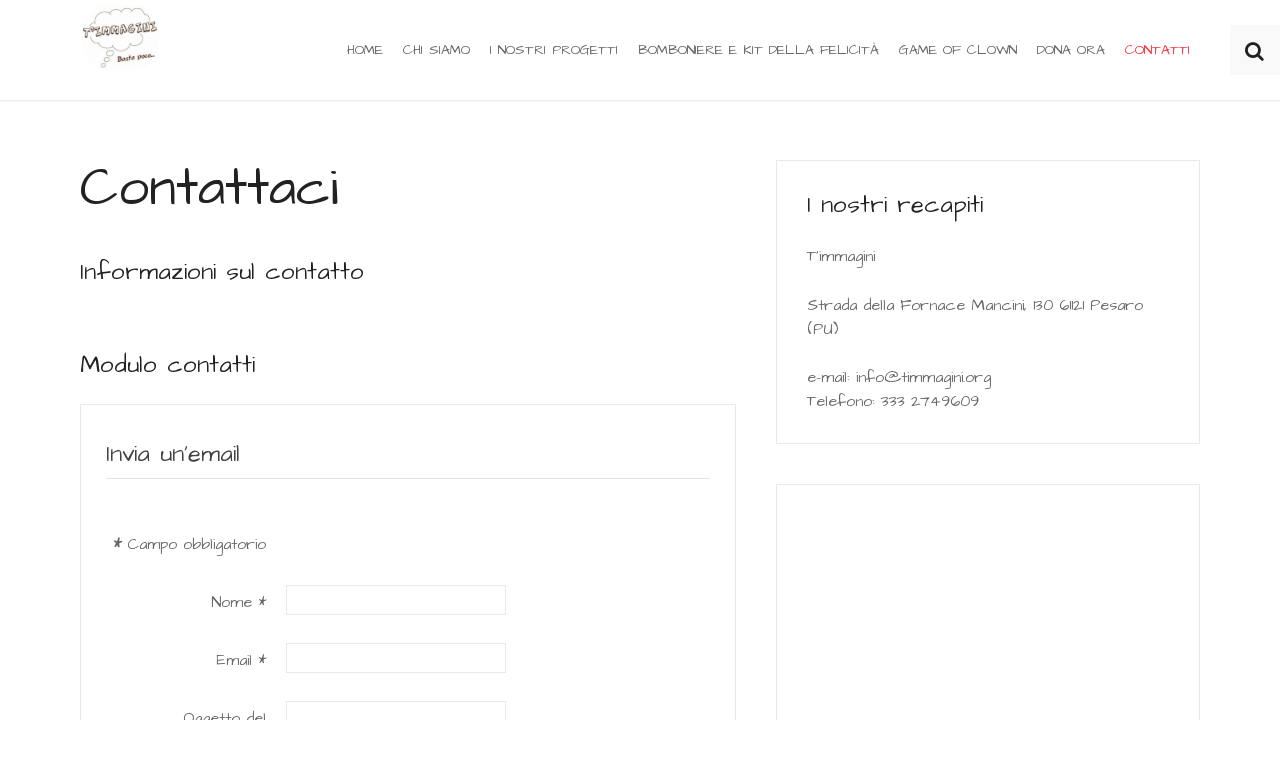

--- FILE ---
content_type: text/html; charset=utf-8
request_url: https://timmagini.org/contatti
body_size: 7015
content:
<!DOCTYPE HTML>
<html lang="it-it" dir="ltr"  data-config='{"twitter":0,"plusone":0,"facebook":0,"style":"taverna"}'>

    <head>
    <meta charset="utf-8">
<meta http-equiv="X-UA-Compatible" content="IE=edge">
<meta name="viewport" content="width=device-width, initial-scale=1">
<base href="https://timmagini.org/contatti" />
	<meta name="keywords" content="clown terapia, clown dottori, clowndottori pesaro, t'immagini onlus" />
	<meta name="description" content="T’immagini Onlus nasce nel 2009 a Pesaro con due finalità principali: diffondere e sperimentare la clownterapia in ogni contesto di disagio e sostenere l’istruzione e l’avviamento al lavoro nei paesi in via di sviluppo.

" />
	<title>Contattaci</title>
	<link href="https://timmagini.org/component/search/?Itemid=261&amp;format=opensearch" rel="search" title="Vai T'immagini Onlus" type="application/opensearchdescription+xml" />
	<link href="/templates/yoo_gusto/favicon.ico" rel="shortcut icon" type="image/vnd.microsoft.icon" />
	<link href="/media/com_jce/site/css/content.min.css?badb4208be409b1335b815dde676300e" rel="stylesheet" type="text/css" />
	<link href="/modules/mod_cookiesaccept/screen.css" rel="stylesheet" type="text/css" />
	<script type="application/json" class="joomla-script-options new">{"csrf.token":"df9da38af212097efd9cf63914527f55","system.paths":{"root":"","base":""},"system.keepalive":{"interval":300000,"uri":"\/component\/ajax\/?format=json"},"joomla.jtext":{"JLIB_FORM_FIELD_INVALID":"Campo non valido:&#160"}}</script>
	<script src="/media/system/js/core.js?32cf8b07b0d3965bd3c88c6521dbe51c" type="text/javascript"></script>
	<!--[if lt IE 9]><script src="/media/system/js/polyfill.event.js?32cf8b07b0d3965bd3c88c6521dbe51c" type="text/javascript"></script><![endif]-->
	<script src="/media/system/js/keepalive.js?32cf8b07b0d3965bd3c88c6521dbe51c" type="text/javascript"></script>
	<script src="/media/jui/js/jquery.min.js?32cf8b07b0d3965bd3c88c6521dbe51c" type="text/javascript"></script>
	<script src="/media/jui/js/jquery-noconflict.js?32cf8b07b0d3965bd3c88c6521dbe51c" type="text/javascript"></script>
	<script src="/media/jui/js/jquery-migrate.min.js?32cf8b07b0d3965bd3c88c6521dbe51c" type="text/javascript"></script>
	<script src="/media/system/js/punycode.js?32cf8b07b0d3965bd3c88c6521dbe51c" type="text/javascript"></script>
	<script src="/media/system/js/validate.js?32cf8b07b0d3965bd3c88c6521dbe51c" type="text/javascript"></script>
	<!--[if lt IE 9]><script src="/media/system/js/html5fallback.js?32cf8b07b0d3965bd3c88c6521dbe51c" type="text/javascript"></script><![endif]-->
	<script src="/media/jui/js/bootstrap.min.js?32cf8b07b0d3965bd3c88c6521dbe51c" type="text/javascript"></script>
	<script src="/media/plg_captcha_recaptcha/js/recaptcha.min.js?32cf8b07b0d3965bd3c88c6521dbe51c" type="text/javascript"></script>
	<script src="https://www.google.com/recaptcha/api.js?onload=JoomlaInitReCaptcha2&render=explicit&hl=it-IT" type="text/javascript"></script>
	<script src="http://code.jquery.com/jquery-latest.min.js" type="text/javascript"></script>
	<script src="/media/widgetkit/uikit2-344d49af.js" type="text/javascript"></script>
	<script src="/media/widgetkit/wk-scripts-0166d74d.js" type="text/javascript"></script>
	<script type="text/javascript">
jQuery(function($){ initPopovers(); $("body").on("subform-row-add", initPopovers); function initPopovers (event, container) { $(container || document).find(".hasPopover").popover({"html": true,"trigger": "hover focus","container": "body"});} });
	</script>

<link rel="apple-touch-icon-precomposed" href="/templates/yoo_gusto/apple_touch_icon.png">
<link rel="stylesheet" href="/templates/yoo_gusto/styles/taverna/css/bootstrap.css">
<link rel="stylesheet" href="/templates/yoo_gusto/styles/taverna/css/theme.css">
<link rel="stylesheet" href="/templates/yoo_gusto/css/custom.css">
<script src="/templates/yoo_gusto/warp/vendor/uikit/js/uikit.js"></script>
<script src="/templates/yoo_gusto/warp/vendor/uikit/js/components/autocomplete.js"></script>
<script src="/templates/yoo_gusto/warp/vendor/uikit/js/components/datepicker.js"></script>
<script src="/templates/yoo_gusto/warp/vendor/uikit/js/components/search.js"></script>
<script src="/templates/yoo_gusto/warp/vendor/uikit/js/components/sticky.js"></script>
<script src="/templates/yoo_gusto/warp/vendor/uikit/js/components/timepicker.js"></script>
<script src="/templates/yoo_gusto/warp/vendor/uikit/js/components/tooltip.js"></script>
<script src="/templates/yoo_gusto/warp/js/social.js"></script>
<script src="/templates/yoo_gusto/js/theme.js"></script>
    </head>

    <body class="tm-sidebars-1 tm-noblog     ">

        
                 <div class="tm-navbar " data-uk-sticky="{media: 767}">
            <div class="uk-container uk-container-center">

                <nav class="tm-navbar-container">

                                        <div class="tm-nav-logo uk-hidden-small">
                        <a class="tm-logo uk-navbar-brand uk-responsive-width uk-responsive-height" href="https://timmagini.org">
	<p><img src="/images/logo-timmagini-sito_2.png" alt="logo timmagini sito 1" width="80" height="80" /><img class="tm-logo-sticky" src="/images/logo-timmagini-sito_2.png" alt="logo timmagini sito 1" width="105" height="105" /></p></a>
                    </div>
                    
                                        <div class="tm-nav uk-hidden-small">
                        <ul class="uk-navbar-nav uk-hidden-small"><li><a href="/">Home</a></li><li><a href="/chi-siamo">Chi Siamo</a></li><li><a href="/i-nostri-progetti">I nostri progetti</a></li><li><a href="/bomboniere-solidali-e-kit-della-felicità">Bomboniere e KIT della Felicità</a></li><li><a href="/game-of-clown">Game of clown</a></li><li><a href="/come-aiutarci">Dona ora</a></li><li class="uk-active"><a href="/contatti">Contatti</a></li></ul>                    </div>
                    
                                        <a href="#offcanvas" class="uk-navbar-toggle uk-visible-small" data-uk-offcanvas></a>
                    
                                        <div class="uk-navbar-content uk-navbar-center uk-visible-small">
                        <a class="uk-responsive-width uk-responsive-height" href="https://timmagini.org">
	<p><img src="/images/logo-mobile2.png" alt="logo timmagini sito 1" width="238" height="59" /></p></a>
                    </div>
                    
                </nav>

            </div>
        </div>
        
        
        
        
        
                <div id="tm-main" class="tm-block-main uk-block uk-block-default" >

            <div class="uk-container uk-container-center">

                <div class="tm-middle uk-grid" data-uk-grid-match data-uk-grid-margin>

                                        <div class="tm-main uk-width-medium-3-5">

                        
                                                <main id="tm-content" class="tm-content">

                            
                            <div id="system-message-container">
</div>

<div class="contact" itemscope itemtype="https://schema.org/Person">
			<h1>
			Contattaci		</h1>
	
	
	
	
	
	
	
	
			
						<h3>Informazioni sul contatto</h3>		
		
		
		<dl class="contact-address dl-horizontal" itemprop="address" itemscope itemtype="https://schema.org/PostalAddress">
	

</dl>

		
			
						<h3>Modulo contatti</h3>		
		<div class="contact-form">
	<form id="contact-form" action="/contatti" method="post" class="form-validate form-horizontal well">
															<fieldset>
											<legend>Invia un'email</legend>
																<div class="control-group field-spacer">
			<div class="control-label">
			<span class="spacer"><span class="before"></span><span class="text"><label id="jform_spacer-lbl" class=""><strong class="red">*</strong> Campo obbligatorio</label></span><span class="after"></span></span>					</div>
		<div class="controls"> </div>
</div>
											<div class="control-group">
			<div class="control-label">
			<label id="jform_contact_name-lbl" for="jform_contact_name" class="hasPopover required" title="Nome" data-content="Il tuo nome">
	Nome<span class="star">&#160;*</span></label>
					</div>
		<div class="controls"><input type="text" name="jform[contact_name]" id="jform_contact_name"  value="" class="required" size="30"       required aria-required="true"      />
</div>
</div>
											<div class="control-group">
			<div class="control-label">
			<label id="jform_contact_email-lbl" for="jform_contact_email" class="hasPopover required" title="Email" data-content="Email per il contatto">
	Email<span class="star">&#160;*</span></label>
					</div>
		<div class="controls"><input type="email" name="jform[contact_email]" class="validate-email required" id="jform_contact_email" value=""
 size="30"    autocomplete="email"    required aria-required="true"  /></div>
</div>
											<div class="control-group">
			<div class="control-label">
			<label id="jform_contact_emailmsg-lbl" for="jform_contact_emailmsg" class="hasPopover required" title="Oggetto del messaggio" data-content="Inserisci l'oggetto del tuo messaggio.">
	Oggetto del messaggio<span class="star">&#160;*</span></label>
					</div>
		<div class="controls"><input type="text" name="jform[contact_subject]" id="jform_contact_emailmsg"  value="" class="required" size="60"       required aria-required="true"      />
</div>
</div>
											<div class="control-group">
			<div class="control-label">
			<label id="jform_contact_message-lbl" for="jform_contact_message" class="hasPopover required" title="Inserire un messaggio" data-content="Inserisci il testo del tuo messaggio.">
	Inserire un messaggio<span class="star">&#160;*</span></label>
					</div>
		<div class="controls"><textarea name="jform[contact_message]" id="jform_contact_message"  cols="50"  rows="10" class="required"      required aria-required="true"     ></textarea></div>
</div>
											<div class="control-group">
			<div class="control-label">
			<label id="jform_contact_email_copy-lbl" for="jform_contact_email_copy" class="hasPopover" title="Invia una copia alla tua email." data-content="Invia una copia del messaggio all'indirizzo specificato.">
	Invia una copia alla tua email.</label>
							<span class="optional">(facoltativo)</span>
					</div>
		<div class="controls"><input type="checkbox" name="jform[contact_email_copy]" id="jform_contact_email_copy" value="1" /></div>
</div>
									</fieldset>
																		<fieldset>
																<div class="control-group">
			<div class="control-label">
			<label id="jform_captcha-lbl" for="jform_captcha" class="hasPopover required" title="Captcha" data-content="Completa il controllo di sicurezza.">
	Captcha<span class="star">&#160;*</span></label>
					</div>
		<div class="controls"><div id="jform_captcha" class=" required g-recaptcha" data-sitekey="6LfeNVoUAAAAAHYJJixkj2TDS7kK07AduGK4ExgY" data-theme="light" data-size="normal" data-tabindex="0" data-callback="" data-expired-callback="" data-error-callback=""></div></div>
</div>
									</fieldset>
							<div class="control-group">
			<div class="controls">
				<button class="btn btn-primary validate" type="submit">Invia email</button>
				<input type="hidden" name="option" value="com_contact" />
				<input type="hidden" name="task" value="contact.submit" />
				<input type="hidden" name="return" value="" />
				<input type="hidden" name="id" value="2:ti-immagini" />
				<input type="hidden" name="df9da38af212097efd9cf63914527f55" value="1" />			</div>
		</div>
	</form>
</div>

			
	
	
	
	
	
	
	</div>

                        </main>
                        
                                                <section id="tm-main-bottom" class="tm-main-bottom tm-main-bottom uk-grid" data-uk-grid-match="{target:'> div > .uk-panel'}" data-uk-grid-margin>
                            
<div class="uk-width-1-1"><div class="uk-panel">
	* campi obbligatori </div></div>
                        </section>
                        
                    </div>
                    
                                        <aside class="tm-sidebar-a uk-width-medium-2-5"><div class="uk-panel uk-panel-box tm-panel-medium-padding"><h3 class="uk-panel-title">I nostri recapiti</h3>
	<p>T'immagini</p>
<p>Strada della Fornace Mancini, 130 61121 Pesaro (PU)<br /> <br /> e-mail: info@timmagini.org<br /> Telefono: 333 2749609</p></div>
<div class="uk-panel uk-panel-box">
	<iframe src="https://www.facebook.com/plugins/page.php?href=https%3A%2F%2Fwww.facebook.com%2Ftimmaginionlus&tabs=timeline&width=340&height=500&small_header=false&adapt_container_width=true&hide_cover=false&show_facepile=true&appId=240073609360765" width="340" height="500" style="border:none;overflow:hidden" scrolling="no" frameborder="0" allowTransparency="true"></iframe></div></aside>
                    
                </div>

            </div>

        </div>
        
        
        
                <div id="tm-bottom-c" class="tm-block-bottom-c uk-block uk-block-muted" >

            <div class="uk-container uk-container-center">

                <section class="tm-bottom-c uk-grid" data-uk-grid-match="{target:'> div > .uk-panel'}" data-uk-grid-margin>
                    
<div class="uk-width-1-1"><div class="uk-panel">
	<div class="uk-flex uk-flex-middle uk-flex-center uk-flex-wrap" data-uk-margin="{cls:'uk-margin-top'}">
  <div>
    <h2 class="uk-margin-remove">Seguici</h2>
  </div>
  <div class="uk-margin-left uk-margin-right" data-uk-margin="{cls:'uk-margin-small-top'}">
    <a class="uk-icon-button" href="https://www.facebook.com/timmaginiodv" target="_blank"><i class="uk-icon-facebook"></i></a>
    <a class="uk-icon-button" href="https://www.instagram.com/timmagini_clownterapia/" target="_blank"><i class="uk-icon-instagram"></i></a>
  </div>
</div></div></div>
                </section>

            </div>

        </div>
        
        
        
        <div id="tm-footer" class="tm-block-footer">
            <div class="uk-container uk-container-center">

                        <footer class="tm-footer tm-link-muted">

                                <a id="tm-anchor-bottom" class="tm-totop-scroller" data-uk-smooth-scroll href="#"></a>
                
                <div class="uk-panel">
	<p>© T'immagini . Str. della Fornace Mancini 130, 61121 Pesaro (PU) Italy - C.F. 92043530416 - Cell. 333 2749609 - Design by <a href="http://caliagency.it/" target="_blank" rel="noopener noreferrer">Cali Agency</a></p></div>
<div class="uk-panel"><!--googleoff: all-->
<div id="ca_banner" 
    style="top:0px;
            ">
    <h2 style="
		">NOTA! Questo sito utilizza i cookie e tecnologie simili.</h2> 
    <p style="
				">Se non si modificano le impostazioni del browser, l'utente accetta.        							<span class="infoplus info_modal" style="">Per saperne di piu'</span>
					        </p>
    <div class="accept" style="">Approvo</div>
</div>
<div id="ca_info" style="">
    <div class="ca_info_close" style=""></div>
        <div id="ca_info_plus" style="">
            <p>In base alla legislazione europea in vigore, l’utilizzo di cookie all’interno di un sito internet è soggetto a una precisa regolamentazione.<br />Questo documento nasce dall’esigenza di uniformarsi a tale regolamentazione.</p>
<p>COSA È UN COOKIE</p>
<p>Un cookie è una stringa di testo che il sito visitato manda all’utente (generalmente al browser) per vari scopi.<br />Secondo le direttive del garante della privacy i cookie possono essere suddivisi in tecnici e di profilatura.<br />Rientrano nella prima categoria i cookie inviati dal sito stesso per finalità strettamente connesse alla navigazione.<br />Può trattarsi di cookie di navigazione o di sessione, che garantiscono la normale navigazione e fruizione del sito, oppure di cookie analytics, che vengono utilizzati per raccogliere informazioni aggregate sul numero degli utenti o su come questi visitano il sito web, oppure di cookie di funzionalità, utilizzati per migliorare la visione del sito in funzione di determinati criteri (ad esempio la lingua).<br />Per questo genere di cookie non è richiesto il preventivo consenso da parte dell’utente alla loro installazione né è richiesta la comunicazione al garante della privacy, ma è necessario formulare la presente informativa.</p>
<p>Nella seconda categoria rientrano i cookie utilizzati con il fine profilare l’utente allo scopo di fornirgli pubblicità mirata in base alle sue abitudini di navigazione.</p>
<p>CHI INVIA I COOKIE</p>
<p>I cookie possono essere inviati dal sito stesso oppure da servizi terzi a cui il sito stesso si appoggia. Il gestore del sito risponde dei cookie inviati direttamente, mentre per quelli inviati da soggetti terzi deve esserne indicata la provenienza e il link di riferimento in merito alla policy.<br />Rientrano fra i siti terzi anche i cookie di Google Analytics, che servono per raccogliere dati non personalizzati sulla navigazione del sito, e rientrano fra i cookie tecnici.</p>
<p>QUALI COOKIE UTILIZZA QUESTO SITO?</p>
<p>In questo sito sono utilizzati cookie tecnici, di tipo sessione, e i cookie di terze parti di Google Analytics.</p>
<p>I cookie di sessione servono per tenere traccia delle scelte operate dall’utente nella visita effettuata.</p>
<p>I cookie di tipo analytics vengono inviati da Google Analytics. Essi vengono utilizzati per avere statistiche numeriche sulle pagine visitate, sul numero di visitatori totali, sulla rete da cui provengono gli utenti, etc. Nessun dato personale è trasmesso attraverso questi cookie. Per una migliore e più completa trattazione della policy relativa a questi cookie fare riferimento ai seguenti link:</p>
<p>http://www.google.it/analytics/learn/privacy.html</p>
<p>Tutti i cookie utilizzati in questo sito non inviano nessun dato personale al gestore del sito.</p>
<p>POSSO DISABILITARE I COOKIE?</p>
<p>Di default i cookie sono abilitati in ogni browser.<br />Questo perché non utilizzarli limita l’esperienza utente e impedisce, a volte, di poter accedere a qualche sito.<br />E’ comunque possibile disabilitare l’uso dei cookie agendo sulle impostazioni avanzate del browser.<br />E’ possibile cliccare sui link seguenti per avere istruzioni dettagliate sulla rimozione e controllo dei cookie (i link riportano a siti esterni al presente sito).</p>
<p>Aboutcookie.org<br />Google Chrome – Eliminare i cookie<br />Google Chrome – Bloccare i cookie<br />Windows IE – Eliminare e gestire i cookie<br />Firefox– Eliminare i cookie<br />Firefox– Bloccare i cookie<br />Safari– Bloccare ed eliminare i cookie<br />Opera– Gestione dei cookie<br />E’ possibile in oltre disattivare i cookie di Google Analytics nel browser in uso. Per ottenere questo è necessario scaricare e installare un componente aggiuntivo per il browser usato (se si utilizzano più browser l’installazione deve essere effettuata su tutti). Tale componente è scaricabile direttamente dai server di Google a questo indirizzo:https://tools.google.com/dlpage/gaoptout/</p>
<p>Per ogni domanda di chiarimento, Vi preghiamo di contattare l’amministratore del sito.</p>        </div>
</div>


<script type="text/javascript">
    jQuery(document).ready(function () { 
	
	function setCookie(c_name,value,exdays)
	{
		var exdate=new Date();
		exdate.setDate(exdate.getDate() + exdays);
		var c_value=escape(value) + ((exdays==null) ? "" : "; expires="+exdate.toUTCString()) + "; path=/";
		document.cookie=c_name + "=" + c_value;
	}
	
	function readCookie(name) {
		var nameEQ = name + "=";
		var ca = document.cookie.split(';');
		for(var i=0;i < ca.length;i++) {
			var c = ca[i];
			while (c.charAt(0)==' ') c = c.substring(1,c.length);
			if (c.indexOf(nameEQ) == 0) return c.substring(nameEQ.length,c.length);
			}
		return null;
	}
    
	var $ca_banner = jQuery('#ca_banner');
    var $ca_infoplus = jQuery('.infoplus.info_modal');
    var $ca_info = jQuery('#ca_info');
    var $ca_info_close = jQuery('.ca_info_close');
    var $ca_infoaccept = jQuery('.accept');
    
	var cookieaccept = readCookie('cookieaccept');
	if(!(cookieaccept == "yes")){
	
		$ca_banner.delay(1000).slideDown('fast'); 
        $ca_infoplus.click(function(){
            $ca_info.fadeIn("fast");
        });
        $ca_info_close.click(function(){
            $ca_info.fadeOut("slow");
        });
        $ca_infoaccept.click(function(){
			setCookie("cookieaccept","yes",365);
            jQuery.post('https://timmagini.org/contatti', 'set_cookie=1', function(){});
            $ca_banner.slideUp('slow');
            $ca_info.fadeOut("slow");
        });
       } 
    });
</script>
<!--googleon: all-->
</div>
            </footer>
            
            </div>
        </div>

                <div class="tm-search uk-hidden-small">
            
<form id="search-40" class="uk-search" action="/contatti" method="post" role="search" data-uk-search="{'source': '/component/search/?tmpl=raw&amp;type=json&amp;ordering=&amp;searchphrase=all', 'param': 'searchword', 'msgResultsHeader': 'Risultati della ricerca', 'msgMoreResults': 'Altri risultati', 'msgNoResults': 'Nessun risultato trovato', flipDropdown: 1}">
	<input class="uk-search-field" type="text" name="searchword" placeholder="cerca...">
	<input type="hidden" name="task"   value="search">
	<input type="hidden" name="option" value="com_search">
	<input type="hidden" name="Itemid" value="261">
</form>
        </div>
        
        
                <div id="offcanvas" class="uk-offcanvas">
            <div class="uk-offcanvas-bar"><div class="uk-panel">
<form id="search-211" class="uk-search" action="/contatti" method="post" role="search" >
	<input class="uk-search-field" type="text" name="searchword" placeholder="cerca...">
	<input type="hidden" name="task"   value="search">
	<input type="hidden" name="option" value="com_search">
	<input type="hidden" name="Itemid" value="261">
</form>
</div>
<ul class="uk-nav uk-nav-offcanvas"><li><a href="/">Home</a></li><li><a href="/chi-siamo">Chi Siamo</a></li><li><a href="/i-nostri-progetti">I nostri progetti</a></li><li><a href="/bomboniere-solidali-e-kit-della-felicità">Bomboniere e KIT della Felicità</a></li><li><a href="/game-of-clown">Game of clown</a></li><li><a href="/come-aiutarci">Dona ora</a></li><li class="uk-active"><a href="/contatti">Contatti</a></li></ul></div>
        </div>
        
        <script>
  (function(i,s,o,g,r,a,m){i['GoogleAnalyticsObject']=r;i[r]=i[r]||function(){
  (i[r].q=i[r].q||[]).push(arguments)},i[r].l=1*new Date();a=s.createElement(o),
  m=s.getElementsByTagName(o)[0];a.async=1;a.src=g;m.parentNode.insertBefore(a,m)
  })(window,document,'script','//www.google-analytics.com/analytics.js','ga');

  ga('create', 'UA-74720353-1', 'auto');
  ga('send', 'pageview');

</script>        <div id="fb-root"></div>
<script>(function(d, s, id) {
  var js, fjs = d.getElementsByTagName(s)[0];
  if (d.getElementById(id)) return;
  js = d.createElement(s); js.id = id;
  js.src = "//connect.facebook.net/it_IT/sdk.js#xfbml=1&version=v2.5&appId=240073609360765";
  fjs.parentNode.insertBefore(js, fjs);
}(document, 'script', 'facebook-jssdk'));</script>

    </body>
</html>


--- FILE ---
content_type: text/html; charset=utf-8
request_url: https://www.google.com/recaptcha/api2/anchor?ar=1&k=6LfeNVoUAAAAAHYJJixkj2TDS7kK07AduGK4ExgY&co=aHR0cHM6Ly90aW1tYWdpbmkub3JnOjQ0Mw..&hl=it&v=N67nZn4AqZkNcbeMu4prBgzg&theme=light&size=normal&anchor-ms=20000&execute-ms=30000&cb=bnfqj23l7hx
body_size: 49502
content:
<!DOCTYPE HTML><html dir="ltr" lang="it"><head><meta http-equiv="Content-Type" content="text/html; charset=UTF-8">
<meta http-equiv="X-UA-Compatible" content="IE=edge">
<title>reCAPTCHA</title>
<style type="text/css">
/* cyrillic-ext */
@font-face {
  font-family: 'Roboto';
  font-style: normal;
  font-weight: 400;
  font-stretch: 100%;
  src: url(//fonts.gstatic.com/s/roboto/v48/KFO7CnqEu92Fr1ME7kSn66aGLdTylUAMa3GUBHMdazTgWw.woff2) format('woff2');
  unicode-range: U+0460-052F, U+1C80-1C8A, U+20B4, U+2DE0-2DFF, U+A640-A69F, U+FE2E-FE2F;
}
/* cyrillic */
@font-face {
  font-family: 'Roboto';
  font-style: normal;
  font-weight: 400;
  font-stretch: 100%;
  src: url(//fonts.gstatic.com/s/roboto/v48/KFO7CnqEu92Fr1ME7kSn66aGLdTylUAMa3iUBHMdazTgWw.woff2) format('woff2');
  unicode-range: U+0301, U+0400-045F, U+0490-0491, U+04B0-04B1, U+2116;
}
/* greek-ext */
@font-face {
  font-family: 'Roboto';
  font-style: normal;
  font-weight: 400;
  font-stretch: 100%;
  src: url(//fonts.gstatic.com/s/roboto/v48/KFO7CnqEu92Fr1ME7kSn66aGLdTylUAMa3CUBHMdazTgWw.woff2) format('woff2');
  unicode-range: U+1F00-1FFF;
}
/* greek */
@font-face {
  font-family: 'Roboto';
  font-style: normal;
  font-weight: 400;
  font-stretch: 100%;
  src: url(//fonts.gstatic.com/s/roboto/v48/KFO7CnqEu92Fr1ME7kSn66aGLdTylUAMa3-UBHMdazTgWw.woff2) format('woff2');
  unicode-range: U+0370-0377, U+037A-037F, U+0384-038A, U+038C, U+038E-03A1, U+03A3-03FF;
}
/* math */
@font-face {
  font-family: 'Roboto';
  font-style: normal;
  font-weight: 400;
  font-stretch: 100%;
  src: url(//fonts.gstatic.com/s/roboto/v48/KFO7CnqEu92Fr1ME7kSn66aGLdTylUAMawCUBHMdazTgWw.woff2) format('woff2');
  unicode-range: U+0302-0303, U+0305, U+0307-0308, U+0310, U+0312, U+0315, U+031A, U+0326-0327, U+032C, U+032F-0330, U+0332-0333, U+0338, U+033A, U+0346, U+034D, U+0391-03A1, U+03A3-03A9, U+03B1-03C9, U+03D1, U+03D5-03D6, U+03F0-03F1, U+03F4-03F5, U+2016-2017, U+2034-2038, U+203C, U+2040, U+2043, U+2047, U+2050, U+2057, U+205F, U+2070-2071, U+2074-208E, U+2090-209C, U+20D0-20DC, U+20E1, U+20E5-20EF, U+2100-2112, U+2114-2115, U+2117-2121, U+2123-214F, U+2190, U+2192, U+2194-21AE, U+21B0-21E5, U+21F1-21F2, U+21F4-2211, U+2213-2214, U+2216-22FF, U+2308-230B, U+2310, U+2319, U+231C-2321, U+2336-237A, U+237C, U+2395, U+239B-23B7, U+23D0, U+23DC-23E1, U+2474-2475, U+25AF, U+25B3, U+25B7, U+25BD, U+25C1, U+25CA, U+25CC, U+25FB, U+266D-266F, U+27C0-27FF, U+2900-2AFF, U+2B0E-2B11, U+2B30-2B4C, U+2BFE, U+3030, U+FF5B, U+FF5D, U+1D400-1D7FF, U+1EE00-1EEFF;
}
/* symbols */
@font-face {
  font-family: 'Roboto';
  font-style: normal;
  font-weight: 400;
  font-stretch: 100%;
  src: url(//fonts.gstatic.com/s/roboto/v48/KFO7CnqEu92Fr1ME7kSn66aGLdTylUAMaxKUBHMdazTgWw.woff2) format('woff2');
  unicode-range: U+0001-000C, U+000E-001F, U+007F-009F, U+20DD-20E0, U+20E2-20E4, U+2150-218F, U+2190, U+2192, U+2194-2199, U+21AF, U+21E6-21F0, U+21F3, U+2218-2219, U+2299, U+22C4-22C6, U+2300-243F, U+2440-244A, U+2460-24FF, U+25A0-27BF, U+2800-28FF, U+2921-2922, U+2981, U+29BF, U+29EB, U+2B00-2BFF, U+4DC0-4DFF, U+FFF9-FFFB, U+10140-1018E, U+10190-1019C, U+101A0, U+101D0-101FD, U+102E0-102FB, U+10E60-10E7E, U+1D2C0-1D2D3, U+1D2E0-1D37F, U+1F000-1F0FF, U+1F100-1F1AD, U+1F1E6-1F1FF, U+1F30D-1F30F, U+1F315, U+1F31C, U+1F31E, U+1F320-1F32C, U+1F336, U+1F378, U+1F37D, U+1F382, U+1F393-1F39F, U+1F3A7-1F3A8, U+1F3AC-1F3AF, U+1F3C2, U+1F3C4-1F3C6, U+1F3CA-1F3CE, U+1F3D4-1F3E0, U+1F3ED, U+1F3F1-1F3F3, U+1F3F5-1F3F7, U+1F408, U+1F415, U+1F41F, U+1F426, U+1F43F, U+1F441-1F442, U+1F444, U+1F446-1F449, U+1F44C-1F44E, U+1F453, U+1F46A, U+1F47D, U+1F4A3, U+1F4B0, U+1F4B3, U+1F4B9, U+1F4BB, U+1F4BF, U+1F4C8-1F4CB, U+1F4D6, U+1F4DA, U+1F4DF, U+1F4E3-1F4E6, U+1F4EA-1F4ED, U+1F4F7, U+1F4F9-1F4FB, U+1F4FD-1F4FE, U+1F503, U+1F507-1F50B, U+1F50D, U+1F512-1F513, U+1F53E-1F54A, U+1F54F-1F5FA, U+1F610, U+1F650-1F67F, U+1F687, U+1F68D, U+1F691, U+1F694, U+1F698, U+1F6AD, U+1F6B2, U+1F6B9-1F6BA, U+1F6BC, U+1F6C6-1F6CF, U+1F6D3-1F6D7, U+1F6E0-1F6EA, U+1F6F0-1F6F3, U+1F6F7-1F6FC, U+1F700-1F7FF, U+1F800-1F80B, U+1F810-1F847, U+1F850-1F859, U+1F860-1F887, U+1F890-1F8AD, U+1F8B0-1F8BB, U+1F8C0-1F8C1, U+1F900-1F90B, U+1F93B, U+1F946, U+1F984, U+1F996, U+1F9E9, U+1FA00-1FA6F, U+1FA70-1FA7C, U+1FA80-1FA89, U+1FA8F-1FAC6, U+1FACE-1FADC, U+1FADF-1FAE9, U+1FAF0-1FAF8, U+1FB00-1FBFF;
}
/* vietnamese */
@font-face {
  font-family: 'Roboto';
  font-style: normal;
  font-weight: 400;
  font-stretch: 100%;
  src: url(//fonts.gstatic.com/s/roboto/v48/KFO7CnqEu92Fr1ME7kSn66aGLdTylUAMa3OUBHMdazTgWw.woff2) format('woff2');
  unicode-range: U+0102-0103, U+0110-0111, U+0128-0129, U+0168-0169, U+01A0-01A1, U+01AF-01B0, U+0300-0301, U+0303-0304, U+0308-0309, U+0323, U+0329, U+1EA0-1EF9, U+20AB;
}
/* latin-ext */
@font-face {
  font-family: 'Roboto';
  font-style: normal;
  font-weight: 400;
  font-stretch: 100%;
  src: url(//fonts.gstatic.com/s/roboto/v48/KFO7CnqEu92Fr1ME7kSn66aGLdTylUAMa3KUBHMdazTgWw.woff2) format('woff2');
  unicode-range: U+0100-02BA, U+02BD-02C5, U+02C7-02CC, U+02CE-02D7, U+02DD-02FF, U+0304, U+0308, U+0329, U+1D00-1DBF, U+1E00-1E9F, U+1EF2-1EFF, U+2020, U+20A0-20AB, U+20AD-20C0, U+2113, U+2C60-2C7F, U+A720-A7FF;
}
/* latin */
@font-face {
  font-family: 'Roboto';
  font-style: normal;
  font-weight: 400;
  font-stretch: 100%;
  src: url(//fonts.gstatic.com/s/roboto/v48/KFO7CnqEu92Fr1ME7kSn66aGLdTylUAMa3yUBHMdazQ.woff2) format('woff2');
  unicode-range: U+0000-00FF, U+0131, U+0152-0153, U+02BB-02BC, U+02C6, U+02DA, U+02DC, U+0304, U+0308, U+0329, U+2000-206F, U+20AC, U+2122, U+2191, U+2193, U+2212, U+2215, U+FEFF, U+FFFD;
}
/* cyrillic-ext */
@font-face {
  font-family: 'Roboto';
  font-style: normal;
  font-weight: 500;
  font-stretch: 100%;
  src: url(//fonts.gstatic.com/s/roboto/v48/KFO7CnqEu92Fr1ME7kSn66aGLdTylUAMa3GUBHMdazTgWw.woff2) format('woff2');
  unicode-range: U+0460-052F, U+1C80-1C8A, U+20B4, U+2DE0-2DFF, U+A640-A69F, U+FE2E-FE2F;
}
/* cyrillic */
@font-face {
  font-family: 'Roboto';
  font-style: normal;
  font-weight: 500;
  font-stretch: 100%;
  src: url(//fonts.gstatic.com/s/roboto/v48/KFO7CnqEu92Fr1ME7kSn66aGLdTylUAMa3iUBHMdazTgWw.woff2) format('woff2');
  unicode-range: U+0301, U+0400-045F, U+0490-0491, U+04B0-04B1, U+2116;
}
/* greek-ext */
@font-face {
  font-family: 'Roboto';
  font-style: normal;
  font-weight: 500;
  font-stretch: 100%;
  src: url(//fonts.gstatic.com/s/roboto/v48/KFO7CnqEu92Fr1ME7kSn66aGLdTylUAMa3CUBHMdazTgWw.woff2) format('woff2');
  unicode-range: U+1F00-1FFF;
}
/* greek */
@font-face {
  font-family: 'Roboto';
  font-style: normal;
  font-weight: 500;
  font-stretch: 100%;
  src: url(//fonts.gstatic.com/s/roboto/v48/KFO7CnqEu92Fr1ME7kSn66aGLdTylUAMa3-UBHMdazTgWw.woff2) format('woff2');
  unicode-range: U+0370-0377, U+037A-037F, U+0384-038A, U+038C, U+038E-03A1, U+03A3-03FF;
}
/* math */
@font-face {
  font-family: 'Roboto';
  font-style: normal;
  font-weight: 500;
  font-stretch: 100%;
  src: url(//fonts.gstatic.com/s/roboto/v48/KFO7CnqEu92Fr1ME7kSn66aGLdTylUAMawCUBHMdazTgWw.woff2) format('woff2');
  unicode-range: U+0302-0303, U+0305, U+0307-0308, U+0310, U+0312, U+0315, U+031A, U+0326-0327, U+032C, U+032F-0330, U+0332-0333, U+0338, U+033A, U+0346, U+034D, U+0391-03A1, U+03A3-03A9, U+03B1-03C9, U+03D1, U+03D5-03D6, U+03F0-03F1, U+03F4-03F5, U+2016-2017, U+2034-2038, U+203C, U+2040, U+2043, U+2047, U+2050, U+2057, U+205F, U+2070-2071, U+2074-208E, U+2090-209C, U+20D0-20DC, U+20E1, U+20E5-20EF, U+2100-2112, U+2114-2115, U+2117-2121, U+2123-214F, U+2190, U+2192, U+2194-21AE, U+21B0-21E5, U+21F1-21F2, U+21F4-2211, U+2213-2214, U+2216-22FF, U+2308-230B, U+2310, U+2319, U+231C-2321, U+2336-237A, U+237C, U+2395, U+239B-23B7, U+23D0, U+23DC-23E1, U+2474-2475, U+25AF, U+25B3, U+25B7, U+25BD, U+25C1, U+25CA, U+25CC, U+25FB, U+266D-266F, U+27C0-27FF, U+2900-2AFF, U+2B0E-2B11, U+2B30-2B4C, U+2BFE, U+3030, U+FF5B, U+FF5D, U+1D400-1D7FF, U+1EE00-1EEFF;
}
/* symbols */
@font-face {
  font-family: 'Roboto';
  font-style: normal;
  font-weight: 500;
  font-stretch: 100%;
  src: url(//fonts.gstatic.com/s/roboto/v48/KFO7CnqEu92Fr1ME7kSn66aGLdTylUAMaxKUBHMdazTgWw.woff2) format('woff2');
  unicode-range: U+0001-000C, U+000E-001F, U+007F-009F, U+20DD-20E0, U+20E2-20E4, U+2150-218F, U+2190, U+2192, U+2194-2199, U+21AF, U+21E6-21F0, U+21F3, U+2218-2219, U+2299, U+22C4-22C6, U+2300-243F, U+2440-244A, U+2460-24FF, U+25A0-27BF, U+2800-28FF, U+2921-2922, U+2981, U+29BF, U+29EB, U+2B00-2BFF, U+4DC0-4DFF, U+FFF9-FFFB, U+10140-1018E, U+10190-1019C, U+101A0, U+101D0-101FD, U+102E0-102FB, U+10E60-10E7E, U+1D2C0-1D2D3, U+1D2E0-1D37F, U+1F000-1F0FF, U+1F100-1F1AD, U+1F1E6-1F1FF, U+1F30D-1F30F, U+1F315, U+1F31C, U+1F31E, U+1F320-1F32C, U+1F336, U+1F378, U+1F37D, U+1F382, U+1F393-1F39F, U+1F3A7-1F3A8, U+1F3AC-1F3AF, U+1F3C2, U+1F3C4-1F3C6, U+1F3CA-1F3CE, U+1F3D4-1F3E0, U+1F3ED, U+1F3F1-1F3F3, U+1F3F5-1F3F7, U+1F408, U+1F415, U+1F41F, U+1F426, U+1F43F, U+1F441-1F442, U+1F444, U+1F446-1F449, U+1F44C-1F44E, U+1F453, U+1F46A, U+1F47D, U+1F4A3, U+1F4B0, U+1F4B3, U+1F4B9, U+1F4BB, U+1F4BF, U+1F4C8-1F4CB, U+1F4D6, U+1F4DA, U+1F4DF, U+1F4E3-1F4E6, U+1F4EA-1F4ED, U+1F4F7, U+1F4F9-1F4FB, U+1F4FD-1F4FE, U+1F503, U+1F507-1F50B, U+1F50D, U+1F512-1F513, U+1F53E-1F54A, U+1F54F-1F5FA, U+1F610, U+1F650-1F67F, U+1F687, U+1F68D, U+1F691, U+1F694, U+1F698, U+1F6AD, U+1F6B2, U+1F6B9-1F6BA, U+1F6BC, U+1F6C6-1F6CF, U+1F6D3-1F6D7, U+1F6E0-1F6EA, U+1F6F0-1F6F3, U+1F6F7-1F6FC, U+1F700-1F7FF, U+1F800-1F80B, U+1F810-1F847, U+1F850-1F859, U+1F860-1F887, U+1F890-1F8AD, U+1F8B0-1F8BB, U+1F8C0-1F8C1, U+1F900-1F90B, U+1F93B, U+1F946, U+1F984, U+1F996, U+1F9E9, U+1FA00-1FA6F, U+1FA70-1FA7C, U+1FA80-1FA89, U+1FA8F-1FAC6, U+1FACE-1FADC, U+1FADF-1FAE9, U+1FAF0-1FAF8, U+1FB00-1FBFF;
}
/* vietnamese */
@font-face {
  font-family: 'Roboto';
  font-style: normal;
  font-weight: 500;
  font-stretch: 100%;
  src: url(//fonts.gstatic.com/s/roboto/v48/KFO7CnqEu92Fr1ME7kSn66aGLdTylUAMa3OUBHMdazTgWw.woff2) format('woff2');
  unicode-range: U+0102-0103, U+0110-0111, U+0128-0129, U+0168-0169, U+01A0-01A1, U+01AF-01B0, U+0300-0301, U+0303-0304, U+0308-0309, U+0323, U+0329, U+1EA0-1EF9, U+20AB;
}
/* latin-ext */
@font-face {
  font-family: 'Roboto';
  font-style: normal;
  font-weight: 500;
  font-stretch: 100%;
  src: url(//fonts.gstatic.com/s/roboto/v48/KFO7CnqEu92Fr1ME7kSn66aGLdTylUAMa3KUBHMdazTgWw.woff2) format('woff2');
  unicode-range: U+0100-02BA, U+02BD-02C5, U+02C7-02CC, U+02CE-02D7, U+02DD-02FF, U+0304, U+0308, U+0329, U+1D00-1DBF, U+1E00-1E9F, U+1EF2-1EFF, U+2020, U+20A0-20AB, U+20AD-20C0, U+2113, U+2C60-2C7F, U+A720-A7FF;
}
/* latin */
@font-face {
  font-family: 'Roboto';
  font-style: normal;
  font-weight: 500;
  font-stretch: 100%;
  src: url(//fonts.gstatic.com/s/roboto/v48/KFO7CnqEu92Fr1ME7kSn66aGLdTylUAMa3yUBHMdazQ.woff2) format('woff2');
  unicode-range: U+0000-00FF, U+0131, U+0152-0153, U+02BB-02BC, U+02C6, U+02DA, U+02DC, U+0304, U+0308, U+0329, U+2000-206F, U+20AC, U+2122, U+2191, U+2193, U+2212, U+2215, U+FEFF, U+FFFD;
}
/* cyrillic-ext */
@font-face {
  font-family: 'Roboto';
  font-style: normal;
  font-weight: 900;
  font-stretch: 100%;
  src: url(//fonts.gstatic.com/s/roboto/v48/KFO7CnqEu92Fr1ME7kSn66aGLdTylUAMa3GUBHMdazTgWw.woff2) format('woff2');
  unicode-range: U+0460-052F, U+1C80-1C8A, U+20B4, U+2DE0-2DFF, U+A640-A69F, U+FE2E-FE2F;
}
/* cyrillic */
@font-face {
  font-family: 'Roboto';
  font-style: normal;
  font-weight: 900;
  font-stretch: 100%;
  src: url(//fonts.gstatic.com/s/roboto/v48/KFO7CnqEu92Fr1ME7kSn66aGLdTylUAMa3iUBHMdazTgWw.woff2) format('woff2');
  unicode-range: U+0301, U+0400-045F, U+0490-0491, U+04B0-04B1, U+2116;
}
/* greek-ext */
@font-face {
  font-family: 'Roboto';
  font-style: normal;
  font-weight: 900;
  font-stretch: 100%;
  src: url(//fonts.gstatic.com/s/roboto/v48/KFO7CnqEu92Fr1ME7kSn66aGLdTylUAMa3CUBHMdazTgWw.woff2) format('woff2');
  unicode-range: U+1F00-1FFF;
}
/* greek */
@font-face {
  font-family: 'Roboto';
  font-style: normal;
  font-weight: 900;
  font-stretch: 100%;
  src: url(//fonts.gstatic.com/s/roboto/v48/KFO7CnqEu92Fr1ME7kSn66aGLdTylUAMa3-UBHMdazTgWw.woff2) format('woff2');
  unicode-range: U+0370-0377, U+037A-037F, U+0384-038A, U+038C, U+038E-03A1, U+03A3-03FF;
}
/* math */
@font-face {
  font-family: 'Roboto';
  font-style: normal;
  font-weight: 900;
  font-stretch: 100%;
  src: url(//fonts.gstatic.com/s/roboto/v48/KFO7CnqEu92Fr1ME7kSn66aGLdTylUAMawCUBHMdazTgWw.woff2) format('woff2');
  unicode-range: U+0302-0303, U+0305, U+0307-0308, U+0310, U+0312, U+0315, U+031A, U+0326-0327, U+032C, U+032F-0330, U+0332-0333, U+0338, U+033A, U+0346, U+034D, U+0391-03A1, U+03A3-03A9, U+03B1-03C9, U+03D1, U+03D5-03D6, U+03F0-03F1, U+03F4-03F5, U+2016-2017, U+2034-2038, U+203C, U+2040, U+2043, U+2047, U+2050, U+2057, U+205F, U+2070-2071, U+2074-208E, U+2090-209C, U+20D0-20DC, U+20E1, U+20E5-20EF, U+2100-2112, U+2114-2115, U+2117-2121, U+2123-214F, U+2190, U+2192, U+2194-21AE, U+21B0-21E5, U+21F1-21F2, U+21F4-2211, U+2213-2214, U+2216-22FF, U+2308-230B, U+2310, U+2319, U+231C-2321, U+2336-237A, U+237C, U+2395, U+239B-23B7, U+23D0, U+23DC-23E1, U+2474-2475, U+25AF, U+25B3, U+25B7, U+25BD, U+25C1, U+25CA, U+25CC, U+25FB, U+266D-266F, U+27C0-27FF, U+2900-2AFF, U+2B0E-2B11, U+2B30-2B4C, U+2BFE, U+3030, U+FF5B, U+FF5D, U+1D400-1D7FF, U+1EE00-1EEFF;
}
/* symbols */
@font-face {
  font-family: 'Roboto';
  font-style: normal;
  font-weight: 900;
  font-stretch: 100%;
  src: url(//fonts.gstatic.com/s/roboto/v48/KFO7CnqEu92Fr1ME7kSn66aGLdTylUAMaxKUBHMdazTgWw.woff2) format('woff2');
  unicode-range: U+0001-000C, U+000E-001F, U+007F-009F, U+20DD-20E0, U+20E2-20E4, U+2150-218F, U+2190, U+2192, U+2194-2199, U+21AF, U+21E6-21F0, U+21F3, U+2218-2219, U+2299, U+22C4-22C6, U+2300-243F, U+2440-244A, U+2460-24FF, U+25A0-27BF, U+2800-28FF, U+2921-2922, U+2981, U+29BF, U+29EB, U+2B00-2BFF, U+4DC0-4DFF, U+FFF9-FFFB, U+10140-1018E, U+10190-1019C, U+101A0, U+101D0-101FD, U+102E0-102FB, U+10E60-10E7E, U+1D2C0-1D2D3, U+1D2E0-1D37F, U+1F000-1F0FF, U+1F100-1F1AD, U+1F1E6-1F1FF, U+1F30D-1F30F, U+1F315, U+1F31C, U+1F31E, U+1F320-1F32C, U+1F336, U+1F378, U+1F37D, U+1F382, U+1F393-1F39F, U+1F3A7-1F3A8, U+1F3AC-1F3AF, U+1F3C2, U+1F3C4-1F3C6, U+1F3CA-1F3CE, U+1F3D4-1F3E0, U+1F3ED, U+1F3F1-1F3F3, U+1F3F5-1F3F7, U+1F408, U+1F415, U+1F41F, U+1F426, U+1F43F, U+1F441-1F442, U+1F444, U+1F446-1F449, U+1F44C-1F44E, U+1F453, U+1F46A, U+1F47D, U+1F4A3, U+1F4B0, U+1F4B3, U+1F4B9, U+1F4BB, U+1F4BF, U+1F4C8-1F4CB, U+1F4D6, U+1F4DA, U+1F4DF, U+1F4E3-1F4E6, U+1F4EA-1F4ED, U+1F4F7, U+1F4F9-1F4FB, U+1F4FD-1F4FE, U+1F503, U+1F507-1F50B, U+1F50D, U+1F512-1F513, U+1F53E-1F54A, U+1F54F-1F5FA, U+1F610, U+1F650-1F67F, U+1F687, U+1F68D, U+1F691, U+1F694, U+1F698, U+1F6AD, U+1F6B2, U+1F6B9-1F6BA, U+1F6BC, U+1F6C6-1F6CF, U+1F6D3-1F6D7, U+1F6E0-1F6EA, U+1F6F0-1F6F3, U+1F6F7-1F6FC, U+1F700-1F7FF, U+1F800-1F80B, U+1F810-1F847, U+1F850-1F859, U+1F860-1F887, U+1F890-1F8AD, U+1F8B0-1F8BB, U+1F8C0-1F8C1, U+1F900-1F90B, U+1F93B, U+1F946, U+1F984, U+1F996, U+1F9E9, U+1FA00-1FA6F, U+1FA70-1FA7C, U+1FA80-1FA89, U+1FA8F-1FAC6, U+1FACE-1FADC, U+1FADF-1FAE9, U+1FAF0-1FAF8, U+1FB00-1FBFF;
}
/* vietnamese */
@font-face {
  font-family: 'Roboto';
  font-style: normal;
  font-weight: 900;
  font-stretch: 100%;
  src: url(//fonts.gstatic.com/s/roboto/v48/KFO7CnqEu92Fr1ME7kSn66aGLdTylUAMa3OUBHMdazTgWw.woff2) format('woff2');
  unicode-range: U+0102-0103, U+0110-0111, U+0128-0129, U+0168-0169, U+01A0-01A1, U+01AF-01B0, U+0300-0301, U+0303-0304, U+0308-0309, U+0323, U+0329, U+1EA0-1EF9, U+20AB;
}
/* latin-ext */
@font-face {
  font-family: 'Roboto';
  font-style: normal;
  font-weight: 900;
  font-stretch: 100%;
  src: url(//fonts.gstatic.com/s/roboto/v48/KFO7CnqEu92Fr1ME7kSn66aGLdTylUAMa3KUBHMdazTgWw.woff2) format('woff2');
  unicode-range: U+0100-02BA, U+02BD-02C5, U+02C7-02CC, U+02CE-02D7, U+02DD-02FF, U+0304, U+0308, U+0329, U+1D00-1DBF, U+1E00-1E9F, U+1EF2-1EFF, U+2020, U+20A0-20AB, U+20AD-20C0, U+2113, U+2C60-2C7F, U+A720-A7FF;
}
/* latin */
@font-face {
  font-family: 'Roboto';
  font-style: normal;
  font-weight: 900;
  font-stretch: 100%;
  src: url(//fonts.gstatic.com/s/roboto/v48/KFO7CnqEu92Fr1ME7kSn66aGLdTylUAMa3yUBHMdazQ.woff2) format('woff2');
  unicode-range: U+0000-00FF, U+0131, U+0152-0153, U+02BB-02BC, U+02C6, U+02DA, U+02DC, U+0304, U+0308, U+0329, U+2000-206F, U+20AC, U+2122, U+2191, U+2193, U+2212, U+2215, U+FEFF, U+FFFD;
}

</style>
<link rel="stylesheet" type="text/css" href="https://www.gstatic.com/recaptcha/releases/N67nZn4AqZkNcbeMu4prBgzg/styles__ltr.css">
<script nonce="TpoBmDRAfrVxMLEbmFa1yA" type="text/javascript">window['__recaptcha_api'] = 'https://www.google.com/recaptcha/api2/';</script>
<script type="text/javascript" src="https://www.gstatic.com/recaptcha/releases/N67nZn4AqZkNcbeMu4prBgzg/recaptcha__it.js" nonce="TpoBmDRAfrVxMLEbmFa1yA">
      
    </script></head>
<body><div id="rc-anchor-alert" class="rc-anchor-alert"></div>
<input type="hidden" id="recaptcha-token" value="[base64]">
<script type="text/javascript" nonce="TpoBmDRAfrVxMLEbmFa1yA">
      recaptcha.anchor.Main.init("[\x22ainput\x22,[\x22bgdata\x22,\x22\x22,\[base64]/[base64]/[base64]/bmV3IHJbeF0oY1swXSk6RT09Mj9uZXcgclt4XShjWzBdLGNbMV0pOkU9PTM/bmV3IHJbeF0oY1swXSxjWzFdLGNbMl0pOkU9PTQ/[base64]/[base64]/[base64]/[base64]/[base64]/[base64]/[base64]/[base64]\x22,\[base64]\\u003d\\u003d\x22,\x22eRnCoGLDlsOtwr7DpC4hw5DCn8OZUsOLa8ORwowyS0V5w6nDksOWwogJZUXDjMKTwp3CvWYvw7DDjMO9SFzDjsOzFzrCk8OXKjbCilcDwrbCiR7DmWVxw5t7aMKHO113wr3CvsKRw4DDhsKuw7XDpWxmL8KMw6zCp8KDOxd8w7rDskVnw6zDgG5kw7HDgcO/IErDnErCoMK/emJbw6PCu8OIw5IGwqfCucO+wo9Pw5HCusKxa3ZzRA11AsKOw4bDjE8Zw78qN3/Dp8OUTsOWI8OcdSxjwrzDvTUawpfCpRjCtMONw5kcRsOEwohSQcKdRcK5w50sw6rDp8KTfz3Co8KHw5bDvcO3wq3CmsKudCQ+w5QJDFDDmsKdwrvCg8OHw6DDmsOTwqPCsADDoWxjwrXDn8KINlN9WA3DixtbwrPDj8Kpwq/DnHLCmMKfw6Vyw6vCosKGw6NsUsOsw5vCgBbDvTbDhkJkajbCg0EnUQkkwqVLXcK/QAErJxHDtsOvw49pw4V1wo/DuSbDp0bDtsKZwpvCi8Ktwq4GNsOodMOfF1ZZOMKIw73ClRcZKXTDv8KgQ3/Ch8KxwrUOw77Cij/CllzCol7CqVfChcOSdMK8TcOBNsOgGsK/[base64]/CpWdSwpzDlkBgZMKBwoLDicKywpJIw7F3worDkcKVwqTClcOxIcKNw5/Ds8OEwq4LTRzCjsKmw4DCi8OCJETDp8ODwpXDrsK0PQDDrww8wqd3FsK8wrfDvCJbw6seSMO8f18kXHlswprDhEwKHcOXZsK/[base64]/[base64]/DosOQwrLDhsK+w55Sw5bDrsOxw5DCjl/DgsKFwq3DojzCp8Oow5/DocKCQV7DicOjSsOcw5UYG8OtJMODT8KVYGJWwrUtTsKsIEDDj0jDp1/CmMOyeDHCm0HDr8Oqwp7DmlnCrcOFwqxBc256wrNNw5xFwoXCk8KjCcKcNMKPfDbDs8KPEcOrazQRw5bDnMOlw7jDgsKnw6zCmMO2w5tVw5zCoMOHdcKxFsOKw7MRwqY3w557PXPCvMKXTMO2w5FLw6U3w4VgdhVawo1Cw7EiVMOLBH4ZwobDqsO/w6jDnMKwbB/[base64]/CuHBQwqrCu8KXGkQZw5QSwoMSZsKTw5PCmlPDicOoRMOIwq/CgCJeLzPDjMOuwpnCh2HDuXgQw69nA37CqMOPwpgUUcOQB8KdOHVmw6HDumY/w4xQWHfDu8O/[base64]/Cl8O+w4XDgsOpwrkVw4QfKFI7wqEvXgVPwoTDksO/GsKuw7/CicK7w5AOF8KWHhpPw4kJD8Khw5Mgw7tIVcKqw4hww7w/wqjClsOOJS/[base64]/[base64]/w4rDmGfCl13CgMOuwo7CvCkTwpfCv8Ouw4s+SsOqwopOM37Dr0E9SsKqw7ARwqPCr8OBwr/[base64]/ChcODb3JpNnRnwoNlwpIKMMKow40zwpvDjGVJwpfDjVpewrbDnRR0a8K+w4jDs8KNwrzDsQZ8WHnCh8KZeAx7RMK+LSrCnU/ClMOBWifCiDYaelHCpirDicKGwr7DgMKeHjPCtXsyw5XDqHgTworCkcO4wqdNwq/Cox9weUnDpsO0w58oMsOdwpTCnV3CvMOsATTDtFUywrvCksK3w7gUwpAYbMKGT0ULcMKLwqsXYsKZa8Onw6DCh8ODw6zDoDtNPcOLTcKbRz/[base64]/CssKqwrN3CMO6DD/CosKuFcOMdXPDt1bCpcOISiQ9WQjDk8O/[base64]/[base64]/Cu3vCucKNZ8KFwpzCiAYew7XDsQ1FScKuL2UGwqMLw4IQw7ACwqlpccK0LcOoVcOIaMOIG8O2w5DDnhHCkFfCuMKHwqjDgcKocmLDlj4/wo3CjsO+wqbClMKJMGt3wqREwqXCvBF8L8Kcw6TChCs9wqp+w5ENWsOMwqbDjGY3TlNHCsKNOsOqwohhAcOcei7DlsObGsOpTMOQwqcDF8OVe8Ksw50WdhLCvizDoh19wpVTWE3DkcKcecKewqctesK2b8KVHHPCnMOJbMKpw7PClsKjPB5NwrpVwq/[base64]/CngEYsKOcS/CpMO6O8OKwpPDgsKbRivDrcKDAVHCpcKJw6nDhsOGwrM3d8K8w7k4eCvCoC3Dq2XDucOLBsKcKsOBc2BCwrjDmiNxwpTCtAxXWsOaw6IrHlwIwobCj8O8D8K+dAgGYijDr8Otw5Q8w6LDnlnDkGvCvh/CpEdOwqzCs8Kow78GfMOOw7nCmsOHwrocBcOtwpPCrcKdE8OKacOowqBBXgAbwpzDpXnCicOfY8Oxwp0WwrwJQ8OgbMOewrs1w4kpSATCuBx1w5LCiwESw6M/PTzCp8OJw6LColHCiil0bMOOQz3DoMOiwpXCr8K8wqnCt1MSE8K2wpslXlfCksOSwr4pMBoNw77CicKMPsKTw4ceRAjCtcO4wok1w7VRYMKSw5jDvcO8wpzDqMKhQlPDpGR0SE/DiWVDTnAzbMOFw7cHSMKqDcKjbsOAw6EKcMOGwrsSHsOHesKRXgUAw4HCh8OoM8OzbWIGBMOGOsOsworCk2QhQAYxw7xawq7CnMKzw7AnEcOCCcOZw6lpw6fCo8OSwr5ycsKKW8ONAS/CpMKNwqpHw4NfCDt2TsKAw70hwocmw4QVe8KIw4obwpFOGcOPDcORw501wrjCsFXCjcKWw53DscOfMxQ7KcOSZTDDt8KWwoZpw73CqMOBC8Kdwq7CjsOOwoEJXMKPw4QAazzDsGwXIcKkw6vDlcK2w7c7DCLDqQPDlcKefUzDrW1yQMKtCl/DrcOiCcOSEcO9woJQH8OQwoLChMOqwobCsSN/IlTDtw02w5hVw7Y/[base64]/[base64]/MnxmwrXDn8OFA8KCw7EKaMKkam3CocK1w4bDjDTCuMK3w4fCrcOgT8KLLycMQ8KpK34qwoUPwoDDjg55wp5rw7YdWC7DhcKBw6RsP8K1wonDug9MasOBwrDDgHjCuCouw5EzwrMvF8ONfWIywo3DicOTDDhyw5sFw5jDhDZHw6HCkA0dbCHCtTESSMKow5TDsm1OJMO/d2oKFcODMCkGw5DCtMOiFCPDtMKFwoTDoAZVwqzCpsOKwrEOw7rCocKAZsO3OAtIwr7CjRDDvVsFwo/CkCBiwozDncK/dkxGKcOqJA5/d2zCuMKifsKDwpHDvcO6bA8+woBlGcKMfcO8M8OkB8OOFMO1wqLDksKaIiTCiRkKw4HCs8KGTMKpw51/wpnDuMKkPQdSEcO9w6HCrsKAezAIDcKqwotaw6bDkVHChMOqwqVrXcKVRsOcR8Kiwq7CnsOWUnV+w6Iuw6IjwqPCj3LCssKZE8Knw4fDuTkjwo15wo1Fwr93wpDDgmTDgVrCviRRw4PCr8OpwqTDinbCiMOmw7vCo3/CqxnDuQ3ClsOFe27DoQDDgsOAwrHCh8O+GsO6Q8KHLMOCHsO+w6zCqsOLw5vCthALFhY7EEZSfMKkPMODw7/CsMO9wqp3w7DDkWgJZsKyZSkUFcKeSRUVw7wXw7I6FMKVJ8O+MMKFKcODBcKRwow6XmDDm8OWw50ZPcKTwrVjw7/CqV/Cg8KIw6nCvcKGwo3DoMONw5ZLwo1GXMKtw4RzU07DvMONIMKgwpskwoDCmUrCiMKEw6jDthvCr8KXXh0Xw6/DpzwKchRVXTFELjJFwo7DuFtqNMK9QMKuEmAkZ8K8w57CnkpyWkfCoSlGS1E/[base64]/CtMOIO8O1JzbCi8Onw7rCvcKuwr51f8KdwrDDvQXDosOuwozCh8O+ZsKNwoHCmMOODMKIwqvDksOVScOvw6xCEMK0wpTCqcOwQcKAVsOGCg/CtF4Mw58tw57CucKERMK+w4PDjwtzwoTCuMOqwppzTWjCpsOMTcOrworCmEbDrBJkwqVxwqQ6w7c8eBPCrSZXwr7CqsOUMcKqGWvChMK9wqQzwq7DpiRewqpVPQrCoXjCnyE8wrcfwqlew65yRkfCvMOiw4M/RBJFX3oYYnpJd8OLcSAHw5NOw5/CkcOyw55ABWpAw4FBOQZbwq/DvsKsBWnCl1tUPsKmQ0p6IsO2w7LDlMK/wr0pDsOfbXofRcKmRsOew5thdsKhFD3Cv8Kww6fDvMOgN8KqUgzDpMKAw4HCjQPCu8K4w4V3w6M0wqHDl8OMw6VMEWw9eMOfwo0Aw7PCrFA4wqoiEMOIw68lw7kcDcOET8K8w5fDvsKHZcKfwq4Iw7rDsMKHJh0JLMOqHgLDjcKvwow+w74WwpwOwozCu8O/[base64]/CpU/DpR4uZcOdRTsAaFHDisO1w4MOwosTX8O0w4HCuiPDhsOGw6gHwrvCvlLCoQswUhHDlWE2fsO4LcKdK8ORacOcO8OdFVnDtMKgHcKow5/[base64]/CtsKFQ8O0wrvDkGjCsMKsdMKOZMKWw5Eow7DDpTZ0w4zDs8OQw7nDkETCpMOJecKuDE1SPC87eBl/w6lzYMOJAsONw5fCgMOjw7HDujHDjMK7CkzCigLCv8KGwrxGECU8woJmw7lGw5vDosKKw4jDqsK/RcOkNX4yw44GwpRFwr4owqzDmcOTd0/CrcOJSzrDkj7CqVnDr8Oxw7jDo8OZDsK0EsOTw4scGcOxC8Khw6UWZzzDjWPDjMO2w4/DmHo6IcKPw6QlT3U5TyYyw4/CtgvChlwBbVLCsgHDnMKow6XDhMKVw5fCtUs2wrXDmn3CssO9wprCuSZlw4t/ccOzw4TDlBoiwpvDi8OZw5x/[base64]/Dg8OPGcOwwq0+w6gew7DDgMOiwq0/wrTDicOAw4FJw7nCusKBw4/DlMKVw41xFFrDmsO4DMOewpDDokI2wo7DiXBVw5Yrw4IZaMKWw64ew5RSw6DCiDZhwqzCn8OSen7DjxEcMGITw6x7a8KHfydEw4VGw7/[base64]/w4QSw7ZQwpcoF8Oxw4E9I8KTw5MJwrbDqMOBMnIiBhrCmAdGw4TCscKGbFUNwrgqD8OMw4zCq2rDvSQsw5IPDsKkKcKGOgnCuQfDkcONwr7DoMK3XhEHdG1yw6Y6w7t4w4HCucOoK2LDvMKew71SJR8hw79Dw4DCvcO/w6UqOMOrwoXDuGDDnitDB8Orwo5lN8KjbRHDn8KKwrZ1wprCnsKHRxXDksOTwrpaw4cow7XCpygpfsKkEjBiRUfCgsKQGx4gwrzClsKFOsOIw4LCoDNVJcKYZ8KIw73Dii0UHk/[base64]/w7TDkDPCrlVvworCocOFKsKTK3vCpcKIwogcH8KRw43DkjIKwpgAIcOjTcOyw7LDucOGMsKIwr5bEsOZGMOjFWBYw5jDuBfDjhDDqjnCq2DCqgZBX3MMckxpwoPDqsOqw65lVMKkPcOWwqPDly/CncOWwqs4PMKOf191w7ofw58gG8OvPyEUwrwqMsKRbsO+XiXCoWVydMOSL2rDmCleAcOYZsOxwrZmFMOwXsOSNMOCw48dbRI2SGHCpG3DlR/DrFhNNwDDl8Kswq/[base64]/DhcKJwp3DtMO/QcO3QcO8w5rCmsO9SMKmNcKjwpbDgyPDrmLDsHxVP3TDl8Ofwp3CjRHCrMOGw5FHw43Csmckw6DDviEHUsKDZ3LDi0zDvDPDtB/DjsO5w5ogWcKObMOnDMKwGMOvwp/DiMK7w6JKw75Xw6tKdV/[base64]/woleAsKtaW1FYcOiwrPDrTchw4nDlsOEwodyS8KrLsOlw4QvwpvDkwDCscK9woXCicOnwpB4w6zDqsKzaT92w7DCncK7w7QtUMOcZQwxw6F+S0TDj8KVw45zGMOKaz93w5PDvWluXDNhCsO5wrnDq3x+w6dyTcKVIMKmwrbDpU7DkSbCpMOvCcOOXi/Cs8Kqwp/Cj2Upw514w4URccKowrF6ejDCom4MRCZqYMOUwrvCtjtvemI9wpLCtcKmUcOcwq7DmV/[base64]/CjFDDscKpDMOVRcKIcMODwqPDjcKYZMO9wojCpcOWesOBw4DDkMKjDTvDiTbDiWfClA1keCMiwqTDlXXCtMOlw6jCncO7wo5aacOQwp9BTC91wpsqw5FqwonCgXobwonCiicQH8O/wqPCosKyR2nCp8ONBsO/BMKjFhcLY2vCoMKYbMKdwqJ/w5nCiA8swoEswpfCs8K6TkVqXC4YwpvDnQbCtUHDqE/ChsOwA8KnwqjDhBrDkcOaZBbDlyJcw6MVYMKkwpjDscOJUMOYwozCgMKXDmHCnEnCnBfDvlvDiRtqw7gsRMOGasKPw6YHJsKYwp3Cp8Kiw7Y2S3DDicOCBW56dMOyfcOuCyPCj1/DlcOPw6AvblnCpwt/wrgJFcOpfnd2wr3CtMOGKsKowqLCkCRXTcKOcWpfW8K/[base64]/DojLCjjttTsOpw6zDsETCo8K/P2jCtRtCwo7CnMO1wqdvwpwce8Oxw5TDssOPf3AMdz3CiSUUwpMHwrpiH8KWwpHDrsOVw741w6IlRwA1Yl7CiMKMIxrDssOeXsKfYwrCgsKQw4DDtsOVNMKRw4UFVxAswqvDv8KfQFPCpMOZw7/[base64]/wo7CuzDCmEAwwoHDpToHw75oby7Cp8KXw5/DqFLCiWfCvsK7woBnw48vw6giwosrwrHDoGsTIMOJSMOvw5rCsAtHw6E7wrkmM8OBwprCjjXClcK/F8O4OcKuwoPDigfDkFQfwprCvMOdwoQYwoVawqrCjsOLUV3DmmVcQkLCmj3CkQjCkD1QfDHCuMKYMiN5wo7CjHvDqsKMHcKxODJ+TMOvS8KJw4nCoSzDlsKeHMKsw6XCncK+wo5OYGTDs8KMw7t1w6/Dv8O1KcKzfcKowpvDu8OiwrMFOcOlX8KXDsO0w70hwoJkSGAmQCnCmsO+K1nCvsKvw6Frw6XCmcO6Y2XCv3QtwoTCsSgQGWI4ccKCVMKaZ21uw6/[base64]/DgMK/w7BkwqwZPy7ClGvDjQ9VwojDkUMEcnfDr3NHVDUcw6PDv8KRw61Zw77Ci8OICsO+FMKQGsKLHWB1wp7CmxnCuhfCvi7Cvl3CusK5eMKRb19sXmoXbcKHw69nwpU5RMKjwq7DpjECIThMw5/[base64]/[base64]/[base64]/Dt8K7AMO0w7XDjsODwpDDmcKpwq7DvToHB0Q8BsOTNSnDqjbCg1oRA10+T8OFwoXDkcK5e8KGw7cqL8KIOMKhwpgPw5UBRMKpw6IIwqTDvVtxfTkDw6LClm7Dt8O3GVDCjsOzwrlsw43Ds17Doh46w64KCsKOwpoqwpM/JjXCkMKuw6gQwrbDqSzCn3ppRUDDjsOmDyICwpwCwoF6bDDCnyrCv8K3w78iw7PDmXMzw7Muwr9DJWDCjsKFwpsewroXwogJw45Bw41Dwr4UcAcowrDCoSXDncKAwpvDvGsYAcOsw77DhsK3F3ouFnbCpsKOYw/DncOwcMO6wrTCuURzBsK6wr8vMcOlw5dERMKDEcKAYG1qw7bDo8OTwoPCsHkcwo9awrnCrxvDs8Kla0Jnw65zw7pUIx3DtcOlWhLChRJTwqABw5U7F8OqSgs4w6LClMKYPsKPw4pFw7JHfyQDZBHDiFooJ8OnZCrChsOCYsKbX0g+BcO5JMOOw6/[base64]/Dl0PCs8KAGELDsFkjcMOUw4IXGcOhZsOGw4gBw6bDlQDDpFwKw4LCucO2w7MPRsKGMR4OBcOvRVfCkDvCncOHdA5ddcKpSxE4wo91e0fDn1kwClDCsMOdwqohS2DCg2nCh1DDgSc5w7Few6DDmsKew5jDrsKhw7vDuU7Cj8K4GG/CqcOofsKAwqw/GcKoecOuw5cOw48gITXDoSbDqG0NQ8KNWWbCozTDjXAGaSpPw6AZw4RCw4AKw63DmzbDjcKxw4BQTMKJKR/CrS1Sw7zDlsOeTThdScOjRMOAXlfCqcKQHnEywoocYsOfXMKQEQl5P8ObwpbDilV0wp0fwojCtGHClzXCgx4iRXzDuMOUwp3ClsOIYGfClMKqfwAtQGQtw7bDlsKNacKnaG/CjsOyRjl5V3kMw6M5LMKGwp7DhMKAwp5JAMOWBkIuwo/[base64]/w7zDkcKVBxrCj8OpwqrDvsOuw6glJ3ZgwpTCosKaw7l8DcKQw4bDj8K5LcOhw5jDpcKlwrHCkHc+FsKewr9cw55yP8KhworCs8KrbDXDncOPDxDDn8O3HCvCtMK/wqvCj0DDuxXCi8OSwqZEwqXCt8OpNXvDvy/[base64]/w4R0MwQjwr3CgR3Co2BKw7DDuEXDt07CkhFawrgVwqLDviN7IGPDqEHCtMKbw5Rjw5NFHMKYw4rDtDnDkcKIwoZFw7HDocOnw7LCvCbDvsK3w5UJTMOmQi/Cr8Oxw6tSQEYqw6wrTcKswoDCg1rDhcOhw4LCnDTDoMO/V3zDlHHCnTvDqEl3YcOGOsK6WsK8D8KfwoNnFsK+XEF9woxdPMKCw7nDpzkfOUN7ah0Sw7rDsMKVw54QacOOLhdJQBhOVMKLD21CAA9LJxpxwrFtc8O3w65zwpTCi8OZwrN6QC5QM8Kjw4ZhwpTDrsOpR8OlZ8OQw7nCscKwC34Dwp/CmsKsK8KVYsK+wpXCssKbw51iSSsWSMOeYwtuD1IPw4/[base64]/[base64]/[base64]/DujDCgMKmwr0CEidBHg8Tw43ChcKvd8OMdMKLNRTCrSHCs8OYwr01w4gjF8OJCEh9w5nDl8KwbFUZRB3DlsOIJmHDmxNJJ8ObQcOeQRx+wpzDscONw6rDvxkcS8OdwpHCgMKOw4MPw6tvw4dTw6/DksOoeMOuJ8Ozw5USwp92LcOtK04Mw5zCtjEww7/Cqj4/w67Dj17Csnw+w5TCtMOVwq1WMy3DlcOEwoM7K8O/ccK1w40pFcKUMhlnV2PCucKMXsOfMsOwNBVfVsOeLMKibmFKFjPDgMOEw4ZMa8OnXQo9DDArw6zCtcKxeUvDgA/[base64]/CsMK7wq3DjyV5wr1BVcKqw4otPsO7wqp3wqR3SHh8U0HDiBh7b0BBwrxvw6zDmsKUwoXCgStAwpVMwrYiMkkZwofDnMOsQ8OSXsKqKMKTdWpFwrt4w5DDlWTDkyLClmw/[base64]/w5HDv1kxDnIkRcKccyPCvcKnw4HDksKDWkDCoMO3KHjDqsKGLXrDomNTwqPCt1UcwoLDt3BvKw3DmcOQNHcbQy98wp3DhFNWTg4zwphDFMOswrRPe8KUwoEQw6MpXcOtwqDDkFQ8wqHDjEbCisK/ckrDrMKXZMOTTcK/w5vDmcKWAmMNw7rDqlp3McKPwpshURbDszgEw4dKHWJ1w7vChnNnwqjDmcOwXsKvwr/CsRfDonolw4XDjiRreDlAP2nDgCNbK8ONfwnDvMKgwopKTHdrwq8lwqwVFHvCisKmeldhO0gVwqXCmcOzSSrCgj3DmD8DRsOqZ8K9w50awqTCn8KZw7PCr8Ocw4kUPcKuwqtvNsKDw4nCi0zCisOMwp/DjX0Iw4PCkFbCqQbCqMO+WCXDhkZAw6HChiggw6PDscKzw5TDsm3CosOKw6cCwpTCgXjDucK9CyFnw5zDkhzDoMKrZ8KjX8OpEArCtAhcQMKVacK2KjzDocOIw4NeWSHDvF91YsOGwrfDrMKhM8OeYsOsE8K4w4HCsW/DnU/DjsO1VMO6wpVGwpPCgk1meWbDmTnChgtPdF1YwrjDp3HDv8OiKyDDg8K8ZMKhCMK5SlTChcKpwr7Cr8O1PQLCjj/DgVEPwp7CgcKvw5nDh8OiwpxXHh3Cn8K5wp5vFcOtw7jDgyPDrMOmwpbDrUJ3GcOaw5ZgCcKqw5LDrXJrUkDDu20+w6bDh8OJw5MPfzXClAFdw7rCvHUPA2DDo2tHbcOtwoFPHsOFVQZYw7nCk8K2w5/DrcOowqDDo1jCh8OLw67Dj2nDncO3wrDCm8K/w6gFHTXDicKmw4fDp8O/eB8aD0HDq8Ojw6lHQcKxU8Kjw4VHW8Kww4VDwqXCo8Olw7/Cm8KSwpvCoV/DlgXCiwDDnsOQf8K8QsOLJcOdwrnDnMOTLlXCpGlrwqUowrAww6/DjMKdwoUqwrXDtEVoe1A5wq06w5/DsgXDpXB8wrrCtjNyMAHCgV5wwpHCmj/Ds8OqR2JCHcOaw6/[base64]/[base64]/ChjbDohTCkMOyw5PCr8OLwobDnCc3wpfDi8KhOsOYw6FWW8KnXMKPw6MCJsKRw7p9R8Kkwq7CthknDCDCg8OQMTtzw6V7w6bCp8KGYMKcwpZpwrHCiMKFFCRaI8KDWMOgwr/CrwHCrcKKwrrClMOJFsOgw53DlMKHHArCo8KaCcKQwpEbJ04fR8OJwo9aL8Ojw5DCsRDDt8ONQiDDiC/DuMK4NMOhw6HDhMKXwpYHw4c9wrAzw5APw4bCmFNNwqzDocOTUDhIw44owqtew6EPwpIdNcKswp/ChQRNRcK8CsOtwpfDlsK4OAzCgF7CjMODFMKrJ0HCtsOPwpPDs8OSbVDDqU02wpQuwonCtltUwo4cXw/DicKjEsOXwqPClWVwwr8nKWfCkRLCklAcBsOacC3DlhLCl3rDucOwLsK/[base64]/CvcKnN8KNw4rDiQ3Dp0/DgzLDgQvCvsOyw6LDosKNw6gswqzDp2DDjsK0Dg1zw7Euwq3DocOmwoHDm8ODwodIwqPDssKZBWfCkVjCrXlWFsOLXMOQB0B5NEzDu3A9wr0dw7DDtW4iw5cow5lOGhLDlsKNwoHDmcOCY8K7DMOIXkPDtVzCuhXCuMKDBFzCn8OcMxAaw5/Ck3HCicOvwrPDrS3CqgApwqJSZMOndBMdw54rIQbCucKnw61Bwo4pcAnDkl16wrApwpvCrk3Dm8Kmw4R9JR3DtAbCosO/FcKZw5Itw4cEOMOwwqbCm17DuELDpMOVasOzUXrDgUUNIMOSCR0fw4TCr8OsVgfDtcKpw51aST/Dq8K2w53DuMO7w4NwIVfCjivCv8KIJTNgN8OZEcKYw7nCqsK8NH4Pwro/w6LCqMOMc8K0csKBwo46WCPDkX4TS8OnwpVVwqfDn8O3V8KewojDlCcFdXTDn8Kfw5rCvz3Dh8OZQsOdEcO1aBvDkcOfwqLDv8OKwrzDrsKHCC7CtzVqwrI6csO7EsK9Vg/CiCV7Sz4gwqPCtBcATBZ6R8KvR8Kkwoo7woY3YsOxNhHDmxnDrMKdbWXDpDxfXcKtwp7CpVXDgcKBw6c4UR7CiMOuwqTDjX8sw6TDnmjDn8Kiw7DCrjrDvHrDgsKew7ddO8OPOMKdwrBnS37Cm0gPbsKvw6kmwrvDliDDtVzDr8OLwpbDqWHCgcKew6/CtcKkTH5AK8KCwovCtMOtUW/DmGzCocK6WH3CvsKwVMOkwqHDvX3DlcKpw5jCvAlbw5sAw6PDkMK4wrPCtDZ0fjTDnWDDjsKAH8KnYCBCPDEUfMKEwrRJwp/Do0NWwpZwwptMEWd1w6BzCATCgWrDpzVLwox/w5bCjcK0fcKGLQoswrjCscOCOANnwoY6w7d0WR/DscODwoQiQsO3wrTDphF2DMOvwpnDkVpVwp5MCsOkX3TDk1/CnMOMw5BCw7DCs8KUwoDCscKjQV3Dj8KWwpZJOMOfw4vDoVcBwqY8HjMzwpRgw5fDg8OIajAzw49mw7DDj8KwX8KBw45ew4U7D8K3wpg7w5/DrhxaOjZRwp4Rw7XDk8KVwo3Cl0BYwqUqw4TDi23DgsOPwoUSbsOeDB7CpmsPVF/CscOTCMKDw6RNfGLCpi4VXMOFw5/CrsKnw6/CpMK/[base64]/[base64]/CujrCrcO1Lw5+wotxYQkXw6HDoB4HwqR6w4sEcsKXWHYawrh5BcObw4wJAMK3woLDpMKHwpFPw5LDksKUWMOewonDs8OUHsKUE8Kfw7USwr/DpSFUC3jCoT4vMzfDusKewrrDmsO+wprCtMOcwoPDpXNDw6TDocK3w5DCrR1rHcKFSyZTdQPDrQrDhknDvsK7dcORRRtLPsOCw4dWCMK6LcO2w68bGsKOw4PDqMKkwqd/WFo/cFBwworDqi5AGMKgUljDlcOgaQbDkGvCtMK0w78tw5vDs8O5wpMuXMKow4UjwrHClWrClMObwqJRScKUZjTDqsOgZiF3woZlR0nDiMK1w7rDuMKDwq0eXsO/ISkFw7QXw7BIw5bDkG4rKcOww47DkMK9w6XCvcK7wo3DqR0wwoTClcO5w5ZrC8O/[base64]/ChUluNMK/[base64]/T0BEBMKswpLDqzLCiiRkw5BUw5LDv8OAw61hQULDoGh8w7w1wrfDt8O5e0YswqvChmwcHywJw5nDi8KNaMOXw7jDksOrwr3CrcKwwpkjw59pMgd1ZcO/wqPDmSE1w4/[base64]/DiMOTwpcOdcOiw4PDhXofw50TwrXCp8OLw5ANw4xDek7CtB0Iw7ZUwrLDvMOKAmfCpm0mOF7Co8O+wpc1w6LCqgjDnMK2w7zCgMKEPgYxwqBEw7ggHMK/[base64]/CuMKrTWdAwoYYw6TCuT8Me8KEQMK6XMOnQ8Kzwp7DsF3CtMOew57DmwhPGcKrecOmG2/CiR4qeMONZcOmwoDCk3VdX3fDvcKowqnDhMKNwocQIVnDuQXCnUZbPFg7wolWBcOrw4rDn8K+w4bCssOBw5vCuMKRasKUwqg6cMKhBVMLFHTDpcOnwocSwrgLw7IkacOqw5HDiktBw709ZWkKwq5xwrUTCMOcX8Kdw5vCocKfwq5Yw4bCvMOawozDnMOhVx/DmAvDkgAdU2tnJmPDpsOTOsKFIcKPMsOnGcOXS8OKMMObw4rDlC8VaMKuMWUaw4HDhAHCtsOZw6rCmWXDpBMHwpgxwpPCinEKwoLCosKAwrbDo0LDgHTDsCTCgmQyw4rCtlc8JMKrWxPDisOPDMKbw5PCpjUVa8KfOF/Ch0XCswpnw4Bvw7nCjC7DuUrCtXbCqFdjYsOpM8OBB8ODQzjDpcKswq4Sw7rDvsKAwpfCksO1wr3CusOHwo7DpcO/w4wbck5ZSG7CiMKxFWttwqI/w6QcwrzCoBPCqsONCHPCsyLCvFbDlEBvbA3DuD1Neh9DwoY5w5RscAvDg8O7w67DlMOWPExXw7QGZ8Ozw6Apw4RWT8O+woXCnw4Vwp5Gw7XDpnVlw5xAw67DiiDDix7DrsO+w6rChsKJFcO2wq7Cg24pw6omwptJw459Z8OcwocTA3AvAQ/DozrCscO1w7HDmUHDosOKRRnDlsKgwoPCjsOBw4fDo8KCwoA7w58xwpBCPDhaw4RowoFVw77CpiTColYROi8hw4fDnSMiwrXDu8K7w6/CpgsWEsOkw4MGw7zDv8OoXcOHaS3CmR3Dp0zCpGR0w4VTwrLDpWd5bsOve8KLecKCw6kOEz1PCyPCqMOpeT1ywqbCsALDpR/[base64]/wqnCicKtacO9NkIhw6QfwrzCvcOOw53Drg8UemZsLBJOw6MTwowywoxUWsKQwrs/[base64]/[base64]/CmMOQwp8FwoQtwqxyNwHCqHUtCMObw4YaFxbCpcKjwo9lwq4HCsKzKcK4YgUSwptsw4QSwr0FwogBw7w/woLCrcKHV8KwA8ODwqZQGcKQBsKYw69fwr/CtsO4w6PDhTzDmsKyZQM/ccKzwpHDn8O/[base64]/CpMOyJsOHLwnDkMK1RsO7w7VMwprCrkTCjsOkwp7CvBTCpcKNwrTDv1DDj0vCi8OWw4HCn8ODGcODGMKnw793HMK4w5IVw6DCg8KXesOqw5vDoX1/w7/Drzorw6VywqXDjDglwozCqcO/w7ddOsKYWsO9Rh7CgCJxbU0FG8OHfcKSw55bKVDCizjDj3XDucOLw6LDlCMWw5fCqWzDpTHDqsKmTsOtLsKCwrLDscOZacKsw7zCgcK7CcKQw4FzwpgIXcK5a8OeBMOxw4AWB3XDjsOuwqnDrl5UUEvClcOGUcOmwqtDKsKCw7zDpsKBwqDClcOew7jChTDCr8O/TsOcIsO6RcOSwqM4SMOTwqkKw5Zgw7gIW0XDnsKKT8O0FBLDpMKuw53CnVxowrt8JWkfw6/DkDzDoMOFw5w2wqoiDFHCvsKoU8Kra2szJcOdwpvCmEvDhA/CgcOdUcOqw5dLw4DDuj8Hw7oDw7XCp8OQRwYXw7lmU8KiLsOLPwVyw7PDpMOQRi9ewrLCimIPw7BnOMK/wqQ8woVDw4oqe8Krw4Mtwr85Xy87c8O+wqN8wpPCkydQcUrDvStgwovDmcKzw4BnwovCh11JbcKxTsKjTA4xw6ANwo7DkMOMAcO2w5QKw58aSsKQw50aHB9nPcKnF8K/w4bDkMOEFsO0U2fDoVR+FyIVVkV3wrfCtsO9GcKXJ8OWw4PDsnLCri/ClSZLwpZ1w6TDi1wHGT1DSMOCeDBMw7PCgnDCn8Krw71/wrPCg8KXw6TCnMKxwqsuwp7CiFdSw4PCocKZw67Cu8OUw7zDmjkvwq5qw5PCjsOtwrLDlgXCtMO9w7EANmYTP0TDiSxVUgnCqyrCs04YfsODw6nCoUnCrQQZHMODw5UQBsKhFl3DrsKfwqVvcsOSKhTCisKhwqnDhMKNwoPCsxXCmnE1RAMLw4LDs8OCOsK/awp/c8Oiw7ZQw5DCtcKVwozDqsKjwpvDpsKQFgnCp1pYwq5zw5HDmMOCThrCpz9uwrArw4jDs8KWw4vCpXMbwo3Cgzsawq40IwXDiMO9w6fDl8KJCD15DnITwqbCnsO+AVTDuQV9w57CpHN8wrDDp8O0fUnCgD/CkXPChijCoMKXR8KSwpg2BMKDa8Otw5oYaMKJwpxDB8KFw4J4RgjDv8KQXMOSw4lawrJ7H8KcwqPCvsO2w5/CrMK+WRdVWUQHwoZNVxPCkT17woLCt3EnaEnDrsKLOFYCEHbDqMOAw58Uw57CtVTDuSnDnmLCjMO2LDp6OF9+PW8OccKvw6pGLFAwU8OhZcOzG8OFwotsdmYBYyROwojCmMOOeFYrEC/[base64]/Di8KTYWfClj7CgCtZWsKrw487w7XCvcK2w5t2w61vwrZtNz1gBV0iCg3CrsOpYMK/Yg0JHMO8wpU+Q8O4wpRiccKuJCNJwqhHC8OAwqnDvsOxTExYwpVlw4/CjBTCqMKdwptLFwXClcKzw4TCuitpBcKTwo/DkU7DqMOaw5kiwpBuNFDCv8Kkw5LDrl3CqcKeSsKFEQhowqDCmz8ZRyMewo54w7HCisOawo/[base64]/CgsOyG8KZQMOOJXPDtR7CrsOyw53CklAAbMOKwobCp8OTEDHDjsO+wpAPwqjDgsOgM8O1w6jCiMOyw6XCo8OXw5bCusOKV8KMwqvDoG5FP0/CucKiw4nDjsOOFxZqM8K5VkpHwphqw6XCi8Omwr3CjA3ClVczw5lRacKYeMOsBcKtw5AfwqzDnjw7w6NIwr3CuMKTw6JFw7xNwpTCq8K4bjFTwrJpYsOrd8OXacKGSgzDt1IFC8Ocw5/ChsOBwpx/wq4owrU6woNCwpRHWmPDhFp5QyfCnsO+w4wsPMKzw74Jw63CjxnCuyt+w6bCuMO4w6U6w4gdOcOBwpUGBBNIVsKqXRLDtijDo8OmwoFQw5lkwq/[base64]/CtMOmYzrChsKMCMKlwqPClHl4W8KrfcKCSMK3GcK+w4vCmV/CocKId3sPwopRLsOmLl4FKcKiK8ODw4rDqcOmw4/[base64]/Dm8OHB8K9XcO9wqFUB8KVwpAYw4N/wr0dw6VOe8Kgw7DClCzDh8Kcb0hELsKfwonDqStiwpx3eMKOL8OoYxzCp2AIAGnCtihDw7cAd8KeNMKXwrbDiVvDhh3DmMKcKsOzwojCl0nCkH7ClhPCjz5MAcKMwoHCn3ZYwp1dwr/[base64]/DicKoG1TDscOUGi/Dpw3CshPDm8K9wqonZMOrc21ANxJtOUkqw5bChiouw4DDn0jDkMOUwqwyw5XCs3A/ASnDjl0nPRTDm2ouw7gGGxnCvMORwqnClzNWwq5Hw6DDncKMwqHCtnrDqMOqwq4dwqLCicOISsKmAiogw4E3G8KTXcK3cSRMXsK8wpPCjTnDiEkQw7hDLcKjw4/DkcOfw4RtYcOxw5vCqWrCl342dXEXw41SIFrCjsKGw5FOPDZlYnESwpJsw5gTDsOuPjRGw604w68xXTbDp8KiwpQrw7TCnXJ0H8K4VHFaGcOEw7PDkMK9E8KdK8KgR8Kww6hIGDILw5FNMW3CuyHCkcKHwrEzw4w8wog0AXfDtcKoTTBgwp/DvMKcw5owwrXDrsOZw5FUVQAOw7Q3w7DCkMKZWcOhwq5db8KfwqBlf8OFw6J0bGvDhHjCrjnCoMKvVcOtw5vDpz5/w5c7w7gcwqh6w5Zsw4dowpQpwq/[base64]/Cq3Rew7HCgXIZBsOjYsOlwobCnQU0wovDkh7Do37CnT7DrnrCvmvDh8KXwqdWBMKzeWrDlinCvMOiVMOlU2HDnXXCoX3DkXTCgMOlFzBhwrZHw5PCuMK8w6bDgWbCosK/[base64]/CjmTCmMKCd8KywrDDssKlw4LCrS/DmsOdwqRABcO9WEQBFcK7NVHDrltlSsOfA8O5wqtAPsOgwo/ChRgqOUoFw5AIw43DncOOwqLCqsK4SF9DTMKMw6cqwoDCjkB2csKYwqrCrsO8BRJ/JcO6w6hDwo3CiMOOGUHCt0TCk8K/w6FRw7XDgMKcfsKyPw/[base64]/[base64]/CgHRLwotFw69UwqTCqnfDqMKAwofCkXfCvG5YwqbDlcKmXcOARmjDt8Krw5gnwqvChUsMF8KoMMKrwo0+w7UmwrUTPsK+VhNKwr/Cp8KUw4vCi2nDnMKVwqMow7RnaSciwo4WJk1heMK5wrnDvS7CpsOYWsO0wp5bwqLDhhBqwpXDkcOKwr5+MMKHHMKNw6F1w47DpcK9HsOzByA7w6Nxwr7CiMOtI8O6wpnCmMKgwoXCjTkHI8KQwpwfb3hiwq/CtRvDsz3CqMKJUUfCpizCtsKgEmkOfwYYecKOw7ZkwrB7H1HDjmlwwpfChyVPwovCsxLDtMOAZSEcwqYyK14Aw65WXMKVesKRw4t4LMOpRz3DrlENND3Dq8KXB8KYQg\\u003d\\u003d\x22],null,[\x22conf\x22,null,\x226LfeNVoUAAAAAHYJJixkj2TDS7kK07AduGK4ExgY\x22,0,null,null,null,1,[21,125,63,73,95,87,41,43,42,83,102,105,109,121],[7059694,210],0,null,null,null,null,0,null,0,1,700,1,null,0,\[base64]/76lBhnEnQkZnOKMAhmv8xEZ\x22,0,0,null,null,1,null,0,0,null,null,null,0],\x22https://timmagini.org:443\x22,null,[1,1,1],null,null,null,0,3600,[\x22https://www.google.com/intl/it/policies/privacy/\x22,\x22https://www.google.com/intl/it/policies/terms/\x22],\x22KOU8Nq6hqSkxw6Odnikucyg26CfdqBSjkyZHX1EGe44\\u003d\x22,0,0,null,1,1769676969932,0,0,[121,133,214,174,232],null,[103,173,6,120,35],\x22RC-3R6OiFovvInncg\x22,null,null,null,null,null,\x220dAFcWeA71U7aYZ5OTcM2BjFt-Us86hhV8CIFfI02xEBks_687fDRr3r3cI53xvWcGzOvry78Cr4GhWMZn2UgbttE4Vt7_oplvuw\x22,1769759770116]");
    </script></body></html>

--- FILE ---
content_type: text/plain
request_url: https://www.google-analytics.com/j/collect?v=1&_v=j102&a=1600711775&t=pageview&_s=1&dl=https%3A%2F%2Ftimmagini.org%2Fcontatti&ul=en-us%40posix&dt=Contattaci&sr=1280x720&vp=1280x720&_u=IEBAAEABAAAAACAAI~&jid=752771242&gjid=1226320757&cid=1608330748.1769673370&tid=UA-74720353-1&_gid=794181323.1769673370&_r=1&_slc=1&z=944593852
body_size: -450
content:
2,cG-R6BM7LKYD1